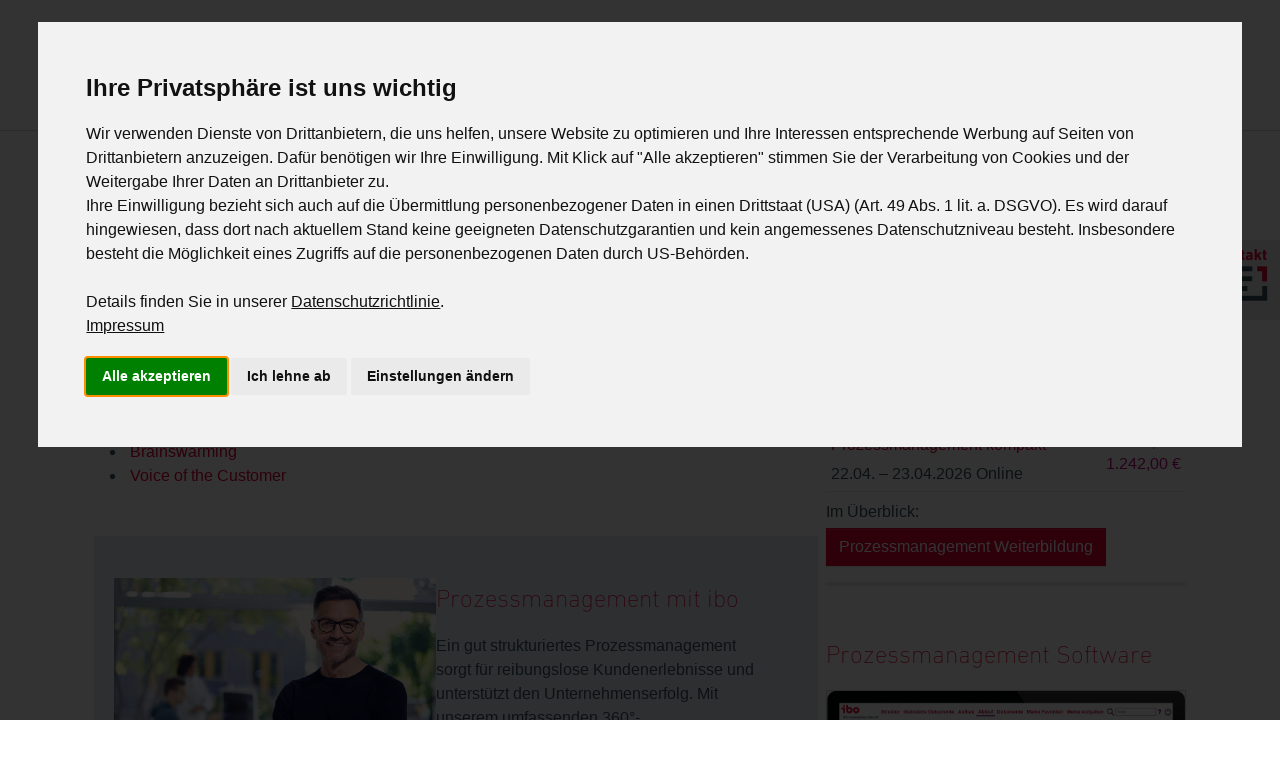

--- FILE ---
content_type: text/html; charset=utf-8
request_url: https://www.ibo.de/glossar/definition/strategische-geschaeftsfeldmatrix
body_size: 9166
content:
<!DOCTYPE html>
<html lang="de-DE">
<head>
    <meta charset="utf-8">

<!-- 
	Based on the TYPO3 Bootstrap Package by Benjamin Kott - https://www.bootstrap-package.com/

	This website is powered by TYPO3 - inspiring people to share!
	TYPO3 is a free open source Content Management Framework initially created by Kasper Skaarhoj and licensed under GNU/GPL.
	TYPO3 is copyright 1998-2026 of Kasper Skaarhoj. Extensions are copyright of their respective owners.
	Information and contribution at https://typo3.org/
-->

<link rel="icon" href="/_assets/1c6a39c287e4ec015cc3028be67971ce/Icons/favicon.png" type="image/png">
<title>Strategische Geschäftsfeldmatrix - Glossar | ibo Gruppe</title>
<meta http-equiv="x-ua-compatible" content="IE=edge">
<meta name="generator" content="TYPO3 CMS">
<meta name="description" content="Strategische Geschäftsfeldmatrix findet Anwendung im Prozessmanagement. Eine strategische Geschäftsfeldmatrix führt alle Produkt-Markt-Kombinationen...">
<meta name="viewport" content="width=device-width, initial-scale=1, minimum-scale=1">
<meta name="robots" content="index,follow">
<meta property="og:title" content="Strategische Geschäftsfeldmatrix - Glossar | ibo Gruppe">
<meta property="og:description" content="Strategische Geschäftsfeldmatrix findet Anwendung im Prozessmanagement. Eine strategische Geschäftsfeldmatrix führt alle Produkt-Markt-Kombinationen...">
<meta property="og:url" content="https://www.ibo.de/glossar/definition/strategische-geschaeftsfeldmatrix">
<meta property="og:site_name" content="ibo Gruppe">
<meta property="og:type" content="article">
<meta name="mobile-web-app-capable" content="no">
<meta name="google" content="notranslate">


<link rel="stylesheet" href="/typo3temp/assets/compressed/merged-904de19e39eab9456a95f54698c377cf-c1f73d2285cd457e71d980ea83153fee.css?1768799484" media="all">







<script nonce="48k_B-t6Iu4qD2ysIjyHLS9W9u3WXvoolDqnIjh_KVRpLKd98wwkCg" type="text/plain" data-cookie-consent="tracking">
  window.dataLayer = window.dataLayer || [];
  function gtag(){dataLayer.push(arguments);}
  gtag('consent', 'default', {
    'ad_storage': 'denied',
    'ad_user_data': 'denied',
    'ad_personalization': 'denied',
    'analytics_storage': 'denied',
    'wait_for_update': 500
  });
</script>

<script nonce="48k_B-t6Iu4qD2ysIjyHLS9W9u3WXvoolDqnIjh_KVRpLKd98wwkCg" type="text/plain" data-cookie-consent="tracking">
(function(w,d,s,l,i){w[l]=w[l]||[];w[l].push({'gtm.start':
new Date().getTime(),event:'gtm.js'});var f=d.getElementsByTagName(s)[0],
j=d.createElement(s),dl=l!='dataLayer'?'&l='+l:'';j.async=true;j.src=
'https://www.googletagmanager.com/gtm.js?id='+i+dl;var n=d.querySelector('[nonce]');
n&&j.setAttribute('nonce',n.nonce||n.getAttribute('nonce'));f.parentNode.insertBefore(j,f);
})(window,document,'script','dataLayer','GTM-PZWQWC5');
</script>

<script nonce="48k_B-t6Iu4qD2ysIjyHLS9W9u3WXvoolDqnIjh_KVRpLKd98wwkCg" type="text/plain" data-cookie-consent="tracking">
  gtag('consent', 'update', {
    'ad_storage': 'granted',
    'ad_user_data': 'granted',
    'ad_personalization': 'granted',
    'analytics_storage': 'granted'
  });
</script>
  
<link rel="canonical" href="https://www.ibo.de/glossar/definition/strategische-geschaeftsfeldmatrix">

</head>
<body id="p155" class="page-155 pagelevel-2 language-0 backendlayout-default layout-default">

<div id="top"></div><div class="body-bg body-bg-top"><a class="visually-hidden-focusable page-skip-link" href="#mainnavigation"><span>Skip to main navigation</span></a><a class="visually-hidden-focusable page-skip-link" href="#page-content"><span>Zum Hauptinhalt springen</span></a><a class="visually-hidden-focusable page-skip-link" href="#page-footer"><span>Skip to page footer</span></a><header id="page-header" class="bp-page-header navbar navbar-mainnavigation navbar-default navbar-has-image navbar-top navbar-fixed-top"><div class="container container-mainnavigation"><a class="navbar-brand navbar-brand-image" title="ibo Startseite" href="/"><img class="navbar-brand-logo-normal" src="/_assets/1c6a39c287e4ec015cc3028be67971ce/Icons/logo.svg" alt="ibo Logo" height="65" width="173"><img class="navbar-brand-logo-inverted" src="/_assets/1c6a39c287e4ec015cc3028be67971ce/Icons/logo-inverted.svg" loading="lazy" alt="ibo Logo" height="65" width="173"></a><button class="navbar-toggler collapsed" type="button" data-bs-toggle="collapse" data-bs-target="#mainnavigation" aria-controls="mainnavigation" aria-expanded="false" aria-label="Navigation umschalten"><span class="navbar-toggler-icon"></span></button><nav aria-label="Main navigation" id="mainnavigation" class="collapse navbar-collapse"><ul class="navbar-nav"><li class="nav-item dropdown mega-dropdown"><a
                            id="nav-item-404"
                            href="/software"
                            class="nav-link nav-link-main"
                            
                            
                            aria-current="false"
                            ><span class="nav-link-text">
                                Software
                                
                            </span></a><button
                                type="button"
                                id="nav-toggle-404"
                                class="nav-link nav-link-toggle"
                                data-bs-toggle="dropdown"
                                data-bs-display="static"
                                aria-haspopup="true"
                                aria-expanded="false"
                                ><span class="nav-link-indicator" aria-hidden="true"></span><span class="nav-link-text visually-hidden">Submenu for "Software"</span></button><div class="dropdown-menu mega-dropdown-menu" data-bs-popper><div class="mega-dropdown-container"><ul class="mega-dropdown-subnavigation" aria-labelledby="nav-item-404"><li class="mega-dropdown-subnavigation-item childs"><a href="/software" class="dropdown-item" title="Software"><span class="dropdown-text">Software</span></a><ul><li><a href="/software/organisationsmanagement-ibo-aufbau-manager" class="dropdown-item"><span class="dropdown-text">Organisationsmanagement | ibo Aufbau-Manager</span></a></li><li><a href="/software/prozessmanagement-ibo-prometheus" class="dropdown-item"><span class="dropdown-text">Prozessmanagement-Software | ibo Prometheus</span></a></li><li><a href="/software/projektmanagement-ibo-net-project" class="dropdown-item"><span class="dropdown-text">Projektmanagement | ibo netProject</span></a></li><li><a href="/software/revisionsmanagement-ibo-qsr" class="dropdown-item"><span class="dropdown-text">Revisionsmanagement | ibo QSR</span></a></li><li><a href="/software/massnahmentracking-ibo-audit-follow-up" class="dropdown-item"><span class="dropdown-text">Maßnahmentracking | ibo Audit Follow-up</span></a></li><li><a href="/software/personalbemessung-ibo-alea" class="dropdown-item"><span class="dropdown-text">Personalbemessung | ibo Alea</span></a></li><li><a href="/software/organisationshandbuch-ibo-iris-s-ohb" class="dropdown-item"><span class="dropdown-text">Organisationshandbuch | ibo Iris | S-OHB</span></a></li></ul></li><li class="mega-dropdown-subnavigation-item childs"><a href="/support" class="dropdown-item" title="Support"><span class="dropdown-text">Support</span></a><ul><li><a href="/support/software-hotline" class="dropdown-item"><span class="dropdown-text">Software-Hotline</span></a></li><li><a href="/support/rechenzentrum" class="dropdown-item"><span class="dropdown-text">Rechenzentrum</span></a></li><li><a href="/support/software-schulungen" class="dropdown-item"><span class="dropdown-text">Software-Schulungen</span></a></li><li><a href="/support/software-info-webinare" class="dropdown-item"><span class="dropdown-text">Software Info-Webinare</span></a></li><li><a href="/support/software-tippstricks" class="dropdown-item"><span class="dropdown-text">Software Tipps &amp; Tricks</span></a></li></ul></li><li class="mega-dropdown-subnavigation-item childs"><a href="/unternehmen/ibo-x/veranstaltungen" class="dropdown-item" title="Veranstaltungen"><span class="dropdown-text">Veranstaltungen</span></a><div class="dropdown-item"><a href="/unternehmen/ibo-x/veranstaltungen"><img src="/fileadmin/user_upload/popup_veranstaltungen.png" loading="lazy" width="200" height="200" alt="Veranstaltungen" title="Veranstaltungen"></a></div></li></ul></div></div></li><li class="nav-item dropdown mega-dropdown"><a
                            id="nav-item-403"
                            href="/akademie"
                            class="nav-link nav-link-main"
                            
                            
                            aria-current="false"
                            ><span class="nav-link-text">
                                Akademie
                                
                            </span></a><button
                                type="button"
                                id="nav-toggle-403"
                                class="nav-link nav-link-toggle"
                                data-bs-toggle="dropdown"
                                data-bs-display="static"
                                aria-haspopup="true"
                                aria-expanded="false"
                                ><span class="nav-link-indicator" aria-hidden="true"></span><span class="nav-link-text visually-hidden">Submenu for "Akademie"</span></button><div class="dropdown-menu mega-dropdown-menu" data-bs-popper><div class="mega-dropdown-container"><ul class="mega-dropdown-subnavigation" aria-labelledby="nav-item-403"><li class="mega-dropdown-subnavigation-item childs"><a href="/akademie" class="dropdown-item" title="Akademie"><span class="dropdown-text">Akademie</span></a><ul><li><a href="/akademie/lebenslanges-lernen" class="dropdown-item"><span class="dropdown-text">Lebenslanges Lernen</span></a></li><li><a href="/akademie/persoenliche-entwicklung" class="dropdown-item"><span class="dropdown-text">Persönliche Entwicklung</span></a></li><li><a href="/akademie/fuer-unternehmen" class="dropdown-item"><span class="dropdown-text">Für Unternehmen</span></a></li><li><a href="/akademie/lernformate" class="dropdown-item"><span class="dropdown-text">Lernformate</span></a></li><li><a href="/weiterbildung/seminarservice" class="dropdown-item"><span class="dropdown-text">Seminarservice</span></a></li><li><a href="/weiterbildung/seminare" class="dropdown-item"><span class="dropdown-text">Seminare finden</span></a></li></ul></li><li class="mega-dropdown-subnavigation-item childs"><a href="/weiterbildung" class="dropdown-item" title="Weiterbildung"><span class="dropdown-text">Weiterbildung</span></a><ul><li><a href="/weiterbildung/new-leadership" class="dropdown-item"><span class="dropdown-text">New Leadership</span></a></li><li><a href="/weiterbildung/organisationsentwicklung" class="dropdown-item"><span class="dropdown-text">Organisationsentwicklung</span></a></li><li><a href="/weiterbildung/prozessmanagement" class="dropdown-item"><span class="dropdown-text">Prozessmanagement</span></a></li><li><a href="/weiterbildung/projektmanagement" class="dropdown-item"><span class="dropdown-text">Projektmanagement</span></a></li><li><a href="/weiterbildung/business-analyse" class="dropdown-item"><span class="dropdown-text">Business-Analyse</span></a></li><li><a href="/weiterbildung/kuenstliche-intelligenz-und-digitalisierung" class="dropdown-item"><span class="dropdown-text">Künstliche Intelligenz und Digitalisierung</span></a></li><li><a href="/weiterbildung/safe-zertifizierungen" class="dropdown-item"><span class="dropdown-text">SAFe®-Zertifizierungen</span></a></li></ul></li><li class="mega-dropdown-subnavigation-item childs"><a href="/akademie/impulse" class="dropdown-item" title="Impulse"><span class="dropdown-text">Impulse</span></a><ul><li><a href="/agile-rocks" class="dropdown-item"><span class="dropdown-text">Agile rocks!</span></a></li><li><a href="/akademie/impulse/lernvideos" class="dropdown-item"><span class="dropdown-text">Lernvideos</span></a></li><li><a href="/akademie/impulse/infowebinare" class="dropdown-item"><span class="dropdown-text">Infowebinare</span></a></li></ul></li></ul></div></div></li><li class="nav-item dropdown mega-dropdown"><a
                            id="nav-item-405"
                            href="/beratung"
                            class="nav-link nav-link-main"
                            
                            
                            aria-current="false"
                            ><span class="nav-link-text">
                                Beratung
                                
                            </span></a><button
                                type="button"
                                id="nav-toggle-405"
                                class="nav-link nav-link-toggle"
                                data-bs-toggle="dropdown"
                                data-bs-display="static"
                                aria-haspopup="true"
                                aria-expanded="false"
                                ><span class="nav-link-indicator" aria-hidden="true"></span><span class="nav-link-text visually-hidden">Submenu for "Beratung"</span></button><div class="dropdown-menu mega-dropdown-menu" data-bs-popper><div class="mega-dropdown-container"><ul class="mega-dropdown-subnavigation" aria-labelledby="nav-item-405"><li class="mega-dropdown-subnavigation-item childs"><a href="/beratung" class="dropdown-item" title="Beratung"><span class="dropdown-text">Beratung</span></a><ul><li><a href="/beratung/impulse" class="dropdown-item"><span class="dropdown-text">Impulse</span></a></li><li><a href="/beratung/organisationsentwicklung" class="dropdown-item"><span class="dropdown-text">Organisationsentwicklung Beratung</span></a></li><li><a href="/beratung/organisationsuntersuchung" class="dropdown-item"><span class="dropdown-text">Organisationsuntersuchung</span></a></li><li><a href="/beratung/prozessmanagement" class="dropdown-item"><span class="dropdown-text">Prozessmanagement Beratung</span></a></li><li><a href="/beratung/projektmanagement" class="dropdown-item"><span class="dropdown-text">Projektmanagement Beratung</span></a></li><li><a href="/beratung/business-analyse" class="dropdown-item"><span class="dropdown-text">Business-Analyse Beratung</span></a></li><li><a href="/beratung/personalbemessung" class="dropdown-item"><span class="dropdown-text">Beratung für Ihre Personalbemessung</span></a></li></ul></li><li class="mega-dropdown-subnavigation-item"></li><li class="mega-dropdown-subnavigation-item childs"><a href="/newsletter" class="dropdown-item" title="ibo-Newsletter"><span class="dropdown-text">ibo-Newsletter</span></a><div class="dropdown-item"><a href="/newsletter"><img src="/fileadmin/user_upload/webseite_menuebanner_newsletter.png" loading="lazy" width="200" height="200" alt="Newsletter" title="ibo-Newsletter"></a></div></li></ul></div></div></li><li class="nav-item dropdown mega-dropdown"><a
                            id="nav-item-230"
                            href="/themen"
                            class="nav-link nav-link-main"
                            
                            
                            aria-current="false"
                            ><span class="nav-link-text">
                                Themen
                                
                            </span></a><button
                                type="button"
                                id="nav-toggle-230"
                                class="nav-link nav-link-toggle"
                                data-bs-toggle="dropdown"
                                data-bs-display="static"
                                aria-haspopup="true"
                                aria-expanded="false"
                                ><span class="nav-link-indicator" aria-hidden="true"></span><span class="nav-link-text visually-hidden">Submenu for "Themen"</span></button><div class="dropdown-menu mega-dropdown-menu" data-bs-popper><div class="mega-dropdown-container"><ul class="mega-dropdown-subnavigation" aria-labelledby="nav-item-230"><li class="mega-dropdown-subnavigation-item childs"><a href="/themen" class="dropdown-item" title="Themen"><span class="dropdown-text">Themen</span></a><ul><li><a href="/themen/organisationsentwicklung" class="dropdown-item"><span class="dropdown-text">Organisationsentwicklung</span></a></li><li><a href="/themen/prozessmanagement" class="dropdown-item"><span class="dropdown-text">Prozessmanagement</span></a></li><li><a href="/themen/projektmanagement" class="dropdown-item"><span class="dropdown-text">Projektmanagement</span></a></li><li><a href="/themen/business-analyse" class="dropdown-item"><span class="dropdown-text">Business-Analyse</span></a></li><li><a href="/themen/revisionsmanagement" class="dropdown-item"><span class="dropdown-text">Revisionsmanagement</span></a></li><li><a href="/themen/personalbemessung" class="dropdown-item"><span class="dropdown-text">Personalbemessung</span></a></li></ul></li><li class="mega-dropdown-subnavigation-item childs"><a href="/themen/im-fokus" class="dropdown-item" title="Im Fokus"><span class="dropdown-text">Im Fokus</span></a><ul><li><a href="/themen/kuenstliche-intelligenz-im-unternehmen" class="dropdown-item"><span class="dropdown-text">KI im Unternehmen</span></a></li><li><a href="/themen/new-leadership" class="dropdown-item"><span class="dropdown-text">New Leadership</span></a></li><li><a href="/themen/zukunftstrends" class="dropdown-item"><span class="dropdown-text">Zukunftstrends in der Organisation</span></a></li></ul></li><li class="mega-dropdown-subnavigation-item childs"><a href="/newsletter" class="dropdown-item" title="ibo-Newsletter"><span class="dropdown-text">ibo-Newsletter</span></a><div class="dropdown-item"><a href="/newsletter"><img src="/fileadmin/user_upload/webseite_menuebanner_newsletter.png" loading="lazy" width="200" height="200" alt="Newsletter" title="ibo-Newsletter"></a></div></li></ul></div></div></li><li class="nav-item dropdown mega-dropdown"><a
                            id="nav-item-119"
                            href="/unternehmen/wir-ueber-uns"
                            class="nav-link nav-link-main"
                            
                            
                            aria-current="false"
                            ><span class="nav-link-text">
                                Unternehmen
                                
                            </span></a><button
                                type="button"
                                id="nav-toggle-119"
                                class="nav-link nav-link-toggle"
                                data-bs-toggle="dropdown"
                                data-bs-display="static"
                                aria-haspopup="true"
                                aria-expanded="false"
                                ><span class="nav-link-indicator" aria-hidden="true"></span><span class="nav-link-text visually-hidden">Submenu for "Unternehmen"</span></button><div class="dropdown-menu mega-dropdown-menu" data-bs-popper><div class="mega-dropdown-container"><ul class="mega-dropdown-subnavigation" aria-labelledby="nav-item-119"><li class="mega-dropdown-subnavigation-item childs"><a href="/unternehmen/wir-ueber-uns" class="dropdown-item" title="Wir über uns"><span class="dropdown-text">Wir über uns</span></a><ul><li><a href="/unternehmen/wir-ueber-uns/ibo-team" class="dropdown-item"><span class="dropdown-text">ibo-Team</span></a></li><li><a href="/unternehmen/wir-ueber-uns/netzwerk" class="dropdown-item"><span class="dropdown-text">Netzwerk</span></a></li><li><a href="/unternehmen/wir-ueber-uns/kundenreferenzen" class="dropdown-item"><span class="dropdown-text">Kundenreferenzen</span></a></li></ul></li><li class="mega-dropdown-subnavigation-item childs"><a href="/unternehmen/karriere" class="dropdown-item" title="Karriere"><span class="dropdown-text">Karriere</span></a><ul><li><a href="/unternehmen/karriere/wie-wir-arbeiten" class="dropdown-item"><span class="dropdown-text">Wie wir arbeiten</span></a></li><li><a href="/unternehmen/karriere/stellenangebote" class="dropdown-item"><span class="dropdown-text">Stellenangebote</span></a></li><li><a href="/unternehmen/karriere/ausbildung" class="dropdown-item"><span class="dropdown-text">Ausbildung</span></a></li></ul></li><li class="mega-dropdown-subnavigation-item childs"><a href="/unternehmen/ibo-x" class="dropdown-item" title="ibo X"><span class="dropdown-text">ibo X</span></a><ul><li><a href="/aktion" class="dropdown-item"><span class="dropdown-text">Aktion</span></a></li><li><a href="/unternehmen/ibo-x/veranstaltungen" class="dropdown-item"><span class="dropdown-text">Veranstaltungen</span></a></li><li><a href="/unternehmen/ibo-x/podcast" class="dropdown-item"><span class="dropdown-text">Podcast</span></a></li><li><a href="/unternehmen/ibo-x/fachbuecher" class="dropdown-item"><span class="dropdown-text">Fachbücher</span></a></li><li><a href="/newsletter" class="dropdown-item"><span class="dropdown-text">Newsletteranmeldung</span></a></li></ul></li></ul></div></div></li></ul><ul class="navbar-nav navbar-icons"><li class="nav-item dropdown mega-dropdown"><a href="https://www.ibo.de/mein-ibo" class="nav-link nav-link-main" id="nav-item-mein-ibo" title="mein ibo"><img src="/_assets/1c6a39c287e4ec015cc3028be67971ce/Images/meinibo.png" loading="lazy" alt="mein ibo" height="40"></a><button
                type="button"
                id="nav-toggle-mein-ibo"
                class="nav-link nav-link-toggle"
                data-bs-toggle="dropdown"
                data-bs-display="static"
                aria-haspopup="true"
                aria-expanded="false"
                >
                <span class="nav-link-indicator" aria-hidden="true"></span>
                <span class="nav-link-text visually-hidden">Submenu for mein ibo</span>
            </button>    <div class="dropdown-menu mega-dropdown-menu " data-bs-popper>
        <div class="mega-dropdown-container">
            <ul class="mega-dropdown-subnavigation">
                <li class="mega-dropdown-subnavigation-item childs">
                    <a href="https://www.ibo.de/mein-ibo" class="dropdown-item"><span class="dropdown-text">Login mein ibo</span></a>
                    
                </li>
            </ul>
        </div>
    </div></li><li class="nav-item"><a href="https://www.ibo.de/suche" class="nav-link nav-link-main" title="Suche"><img src="/_assets/1c6a39c287e4ec015cc3028be67971ce/Images/suche.png" loading="lazy" alt="Suche" height="40"></a></li><li class="nav-item"><a href="https://www.ibo.de/merkliste" class="nav-link nav-link-main" title="Merkliste"><img src="/_assets/1c6a39c287e4ec015cc3028be67971ce/Images/ibo-Icon_Herz.png" loading="lazy" alt="Merkliste" height="40"><span id="iboMerkliste" class="badge bg-warning rounded-pill itemCount d-none">0</span></a></li><li class="nav-item"><a href="https://www.ibo.de/warenkorb" class="nav-link nav-link-main" title="Warenkorb"><img src="/_assets/1c6a39c287e4ec015cc3028be67971ce/Images/warenkorb.png" loading="lazy" alt="Warenkorb" height="40"><span id="iboWarenkorbAmount" class="badge bg-warning rounded-pill itemCount d-none"></span></a></li></ul></nav></div></header><main id="page-content" class="bp-page-content main-section"><!--TYPO3SEARCH_begin--><div class="section section-default"><div id="c2416" class=" frame frame-default frame-type-iboglossar_glossar frame-layout-default frame-size-default frame-height-default frame-background-none frame-space-before-none frame-space-after-none frame-no-backgroundimage"><div class="frame-group-container"><div class="frame-group-inner"><div class="frame-container frame-container-default"><div class="frame-inner"><div class='glossar'><div class='tiles_4'><div class='tilerow'><div class='tile1'><h1 class='text-ibo-rot'>Strategische Geschäftsfeldmatrix</h1><p>Eine strategische Geschäftsfeldmatrix führt alle Produkt-Markt-Kombinationen (Angebote) eines Unternehmens auf, die in Bezug auf Märkte, Technologien, Kundengruppen oder Regionen sinnvoll von einander abgegrenzt werden können und separate Markt- und&nbsp;<a href='/glossar/definition/wettbewerbsstrategien' class='link'>Wettbewerbsstrategien</a> erfordern.</p><h4>Weiterführende Begriffe:</h4><ul><li>&nbsp;<a href='/glossar/definition/wettbewerbsstrategien' class='link'>Wettbewerbsstrategien</a></li><li>&nbsp;<a href='/glossar/definition/technik' class='link'>Technik</a></li><li>&nbsp;<a href='/glossar/definition/bpm-framework' class='link'>BPM-Framework</a></li><li>&nbsp;<a href='/glossar/definition/brainswarming' class='link'>Brainswarming</a></li><li>&nbsp;<a href='/glossar/definition/voice-of-the-customer' class='link'>Voice of the Customer</a></li></ul><div id="c7699" class=" frame frame-default frame-type-textpic frame-layout-default frame-size-default frame-height-default frame-background-ibo-hellgrau frame-space-before-extra-large frame-space-after-none frame-no-backgroundimage"><div class="frame-group-container"><div class="frame-group-inner"><div class="frame-container frame-container-default"><div class="frame-inner"><div class="textpic textpic-left"><div class="textpic-item textpic-gallery"><div class="gallery-row"><div class="gallery-item gallery-item-size-1"><figure class="image"><a href="/themen/prozessmanagement" title="ibo-Prozessmanagement"><picture><source data-variant="default" data-maxwidth="930" media="(min-width: 1400px)" srcset="/fileadmin/_processed_/a/9/csm_ibo_dach_prozess_0084_e4de82a36d.jpg 1x" width="930" height="698"><source data-variant="xlarge" data-maxwidth="930" media="(min-width: 1200px)" srcset="/fileadmin/_processed_/a/9/csm_ibo_dach_prozess_0084_a06af528b0.jpg 1x" width="930" height="523"><source data-variant="large" data-maxwidth="930" media="(min-width: 992px)" srcset="/fileadmin/_processed_/a/9/csm_ibo_dach_prozess_0084_e4de82a36d.jpg 1x" width="930" height="698"><source data-variant="medium" data-maxwidth="440" media="(min-width: 768px)" srcset="/fileadmin/_processed_/a/9/csm_ibo_dach_prozess_0084_e65911262c.jpg 1x" width="440" height="330"><source data-variant="small" data-maxwidth="920" media="(min-width: 576px)" srcset="/fileadmin/_processed_/a/9/csm_ibo_dach_prozess_0084_a6cd3b9a05.jpg 1x" width="920" height="690"><source data-variant="extrasmall" data-maxwidth="920"  srcset="/fileadmin/_processed_/a/9/csm_ibo_dach_prozess_0084_a6cd3b9a05.jpg 1x" width="920" height="690"><img loading="lazy" src="/fileadmin/_processed_/a/9/csm_ibo_dach_prozess_0084_f85f0a6ded.jpg" width="930" height="698" title="ibo-Prozessmanagement" alt="Mann hat Prozessmanagement im Griff mit ibo-Seminare und Software"></picture></a></figure></div></div></div><div class="textpic-item textpic-text"><div class="frame-header"><h4 class="element-header  text-left"><a href="/themen/prozessmanagement"><span>Prozessmanagement mit ibo</span></a></h4></div><p>Ein gut strukturiertes Prozessmanagement sorgt für reibungslose Kundenerlebnisse und unterstützt den Unternehmenserfolg. Mit unserem umfassenden 360°-Organisationsportfolio können Sie Abläufe gezielt verbessern. Unser Fokus liegt dabei auf kundenorientierten und effizienten Prozessen.</p><p><a href="/themen/prozessmanagement" class="btn btn-ibo-rot">Mehr erfahren</a></p></div></div></div></div></div></div></div><a id="c1811"></a><div class="frame-space-before frame-space-before-extra-large"></div><h4 class="unterstrichen text-ibo-rot">Sie wollen zum Thema Strategische Geschäftsfeldmatrix immer auf dem neusten Stand bleiben mit Tipps und Tools aus der Praxis?</h4><p>Verpassen Sie keine Neuigkeiten zu den Themen unseres 360°-Portfolios und bleiben Sie bei unseren Veranstaltungen und Seminaren up-to-date. <strong><a href="/newsletter">Jetzt zum ibo-Newsletter anmelden</a></strong></p></div><div class='tile2'><div><h4 class="unterstrichen text-ibo-rot">Seminare zu dieser Definition</h4><div class='seminarliste'><a href='/seminar/kvp-kontinuierliche-prozessverbesserung-und-stabilisierung/kpm'><div class='seminarzeile clear row_bg1'><div class='artikel glossar'><div class='titel'>KVP - Kontinuierliche Prozessverbesserung und Stabilisierung</div><div class='info'>25.03. – 26.03.2026 Kassel</div></div><div class='preis'><div><div class="oldPrice">1.380,00 €</div><div class="earlyBirdPrice">1.242,00 €</div></div></div></div></a><a href='/seminar/prozessmanager-mit-ibo-zertifikat/por3'><div class='seminarzeile clear row_bg2'><div class='artikel glossar'><div class='titel'>Prozessmanager mit ibo-Zertifikat</div><div class='info'>27.04. – 07.08.2026 Frankfurt am Main</div></div><div class='preis'><div><div class="oldPrice">5.230,00 €</div><div class="earlyBirdPrice">4.707,00 €</div></div></div></div></a><a href='/seminar/prozessmanagement-kompakt/promes'><div class='seminarzeile clear row_bg1'><div class='artikel glossar'><div class='titel'>Prozessmanagement kompakt</div><div class='info'>22.04. – 23.04.2026 Online</div></div><div class='preis'><div><div class="oldPrice">1.380,00 €</div><div class="earlyBirdPrice">1.242,00 €</div></div></div></div></a></div><div class="mt-2 unterstrichen"><div class="mb-1">
                        Im Überblick:
                    </div><div class="mb-3"><a href='/weiterbildung/prozessmanagement' class='btn btn-ibo-rot'>Prozessmanagement Weiterbildung</a></div></div></div><div><a id="c7700"></a><div class="frame-space-before frame-space-before-extra-large"></div><div class="frame-header"><h4 class="element-header  "><a href="/software/prozessmanagement-ibo-prometheus"><span>Prozessmanagement Software</span></a></h4></div><div class="card-group-element card-group-element-align-left card-group-element-columns-1"><div class="card-group-element-item"><div class="card"><div class="card-img-top"><picture><source data-variant="default" data-maxwidth="1898" media="(min-width: 1400px)" srcset="/fileadmin/_processed_/2/1/csm_sohb_detailprozess_fa0fb830de.png 1x" width="987" height="801"><source data-variant="xlarge" data-maxwidth="1898" media="(min-width: 1200px)" srcset="/fileadmin/user_upload/sohb_detailprozess.png 1x" width="987" height="803"><source data-variant="large" data-maxwidth="1898" media="(min-width: 992px)" srcset="/fileadmin/_processed_/2/1/csm_sohb_detailprozess_ad12d02335.png 1x" width="987" height="802"><source data-variant="medium" data-maxwidth="918" media="(min-width: 768px)" srcset="/fileadmin/_processed_/2/1/csm_sohb_detailprozess_491567791b.png 1x" width="918" height="746"><source data-variant="small" data-maxwidth="918" media="(min-width: 576px)" srcset="/fileadmin/_processed_/2/1/csm_sohb_detailprozess_491567791b.png 1x" width="918" height="746"><source data-variant="extrasmall" data-maxwidth="918"  srcset="/fileadmin/_processed_/2/1/csm_sohb_detailprozess_491567791b.png 1x" width="918" height="746"><img loading="lazy" src="/fileadmin/_processed_/2/1/csm_sohb_detailprozess_d91b374850.png" width="1898" height="1540" title="Darstellung Detailprozess im OHB" alt="Darstellung Detailprozess im OHB"></picture></div><div class="card-body"><h4 class="card-title">
                                ibo Prometheus
                            </h4><p>Mit ibo Prometheus modellieren, analysieren und optimieren Sie Ihre Geschäftsprozesse intuitiv und effizient – Prozesslandkarten, Prozess- und BPMN-Diagramme mit wenigen Klicks.</p></div><div class="card-footer"><a href="/software/prozessmanagement-ibo-prometheus" title="Zur Prozess-Software" class="btn btn-ibo-rot"><span class="btn-text">
                                        
                                Zur Prozess-Software
                            
                                    </span></a></div></div></div></div></div><div><a id="c7706"></a><div class="frame-space-before frame-space-before-extra-large"></div><div class="frame-header"><h4 class="element-header  "><a href="https://shop-goetz-schmidt-verlag.de/BD9" target="_blank" rel="noreferrer"><span>Fachbuch</span></a></h4></div><div class="card-group-element card-group-element-align-left card-group-element-columns-1"><div class="card-group-element-item"><div class="card"><div class="card-img-top"><picture><source data-variant="default" data-maxwidth="1898" media="(min-width: 1400px)" srcset="/fileadmin/user_upload/karte-band9.png 1x" width="633" height="339"><source data-variant="xlarge" data-maxwidth="1898" media="(min-width: 1200px)" srcset="/fileadmin/user_upload/karte-band9.png 1x" width="633" height="339"><source data-variant="large" data-maxwidth="1898" media="(min-width: 992px)" srcset="/fileadmin/user_upload/karte-band9.png 1x" width="633" height="339"><source data-variant="medium" data-maxwidth="918" media="(min-width: 768px)" srcset="/fileadmin/user_upload/karte-band9.png 1x" width="633" height="339"><source data-variant="small" data-maxwidth="918" media="(min-width: 576px)" srcset="/fileadmin/user_upload/karte-band9.png 1x" width="633" height="339"><source data-variant="extrasmall" data-maxwidth="918"  srcset="/fileadmin/user_upload/karte-band9.png 1x" width="633" height="339"><img loading="lazy" src="/fileadmin/_processed_/3/7/csm_karte-band9_5a047674d0.png" width="1898" height="1016" title="Praxishandbuch Prozessmanagement" alt="Cover des Buches Praxishandbuch Prozessmanagement"></picture></div><div class="card-body"><h4 class="card-title">
                                Praxishandbuch Prozessmanagement
                            </h4><h5 class="card-subtitle">
                                    Das Standardwerk auf Basis des BPM Framework ibo-Prozessfenster®
                                </h5><p><strong>Prof. Dr. Guido Fischermanns</strong></p><p>11. grundlegend überarb. Auflage 2013<br> Über 50.000 verkaufte Exemplare! Inklusive BPMN 2.0 und Glossar.</p></div><div class="card-footer"><a href="https://shop-goetz-schmidt-verlag.de/epages/cb53b72c-4990-44f0-bfe1-7ab6e44a931f.sf/de_DE/?ObjectPath=/Shops/cb53b72c-4990-44f0-bfe1-7ab6e44a931f/Products/BD9" target="_blank" rel="noreferrer" title="Zum Fachverlag" class="btn btn-ibo-rot"><span class="btn-text">
                                        
                                Zum Fachverlag
                            
                                    </span></a></div></div></div></div></div></div></div></div></div></div></div></div></div></div><div id="c5245" class=" frame frame-default frame-type-iboglossar_glossar frame-layout-default frame-size-default frame-height-default frame-background-ibo-hellgrau frame-space-before-none frame-space-after-none frame-no-backgroundimage"><div class="frame-group-container"><div class="frame-group-inner"><div class="frame-container frame-container-default"><div class="frame-inner"><div class='glossarfinder'><h2 class='text-ibo-rot'>ibo Glossar</h2><div class='glossar_row'><a href='/glossar/definitionen/A' class='btn btn-ibo-grau'>A</a><a href='/glossar/definitionen/B' class='btn btn-ibo-grau'>B</a><a href='/glossar/definitionen/C' class='btn btn-ibo-grau'>C</a><a href='/glossar/definitionen/D' class='btn btn-ibo-grau'>D</a><a href='/glossar/definitionen/E' class='btn btn-ibo-grau'>E</a><a href='/glossar/definitionen/F' class='btn btn-ibo-grau'>F</a><a href='/glossar/definitionen/G' class='btn btn-ibo-grau'>G</a><a href='/glossar/definitionen/H' class='btn btn-ibo-grau'>H</a><a href='/glossar/definitionen/I' class='btn btn-ibo-grau'>I</a><a href='/glossar/definitionen/J' class='btn btn-ibo-grau'>J</a><a href='/glossar/definitionen/K' class='btn btn-ibo-grau'>K</a><a href='/glossar/definitionen/L' class='btn btn-ibo-grau'>L</a><a href='/glossar/definitionen/M' class='btn btn-ibo-grau'>M</a><a href='/glossar/definitionen/N' class='btn btn-ibo-grau'>N</a><a href='/glossar/definitionen/O' class='btn btn-ibo-grau'>O</a><a href='/glossar/definitionen/P' class='btn btn-ibo-grau'>P</a><a href='/glossar/definitionen/Q' class='btn btn-ibo-grau'>Q</a><a href='/glossar/definitionen/R' class='btn btn-ibo-grau'>R</a><a href='/glossar/definitionen/S' class='btn btn-ibo-grau'>S</a><a href='/glossar/definitionen/T' class='btn btn-ibo-grau'>T</a><a href='/glossar/definitionen/U' class='btn btn-ibo-grau'>U</a><a href='/glossar/definitionen/V' class='btn btn-ibo-grau'>V</a><a href='/glossar/definitionen/W' class='btn btn-ibo-grau'>W</a><a href='/glossar/definitionen/X' class='btn btn-ibo-grau'>X</a><a href='/glossar/definitionen/Y' class='btn btn-ibo-grau'>Y</a><a href='/glossar/definitionen/Z' class='btn btn-ibo-grau'>Z</a><a href='/glossar/definitionen/0' class='btn btn-ibo-grau'>#</a></div><div class='glossar_row'><form action="/glossar/suche" method="post"><div><input type="hidden" name="tx_iboglossar_glossar[__referrer][@extension]" value="IboGlossar" ><input type="hidden" name="tx_iboglossar_glossar[__referrer][@controller]" value="GlossarAusgabe" ><input type="hidden" name="tx_iboglossar_glossar[__referrer][@action]" value="showGlossarFinder" ><input type="hidden" name="tx_iboglossar_glossar[__referrer][arguments]" value="YTozOntzOjY6ImFjdGlvbiI7czoxMDoic2hvd1Jlc3VsdCI7czoxMDoiYmVncmlmZnVybCI7czozMzoic3RyYXRlZ2lzY2hlLWdlc2NoYWVmdHNmZWxkbWF0cml4IjtzOjEwOiJjb250cm9sbGVyIjtzOjE0OiJHbG9zc2FyQXVzZ2FiZSI7fQ==be52b49a5a6851e09c5bcba7f36f0be931aedd9a" ><input type="hidden" name="tx_iboglossar_glossar[__referrer][@request]" value="{&quot;@extension&quot;:&quot;IboGlossar&quot;,&quot;@controller&quot;:&quot;GlossarAusgabe&quot;,&quot;@action&quot;:&quot;showGlossarFinder&quot;}dc6ee8c588e2870ab28f236340847ce3d0398aee" ><input type="hidden" name="tx_iboglossar_glossar[__trustedProperties]" value="{&quot;glossarsearch&quot;:1}70ad5709c84820fa3fd233640e3d369055765f87" ></div><input class="form-control" aria-label="Suche" type="text" name="tx_iboglossar_glossar[glossarsearch]" /><input style='float:right' type='submit' class='btn btn-ibo-rot' value='Finden'></form></div></div></div></div></div></div></div></div><!--TYPO3SEARCH_end--></main><footer id="page-footer" class="bp-page-footer"><section class="section footer-section footer-section-content"><div class="container"><div class="section-row"><div class="section-column footer-section-content-column footer-section-content-column-left"><div id="c11981" class=" frame frame-default frame-type-html frame-layout-default frame-size-default frame-height-default frame-background-none frame-space-before-none frame-space-after-none frame-no-backgroundimage"><div class="frame-group-container"><div class="frame-group-inner"><div class="frame-container frame-container-default"><div class="frame-inner"><div class="brand-logo"><img src="/fileadmin/img/ibo_logo_footer.png" alt="Logo Firma ibo Akademie, ibo Software" width="150" height="56" loading="lazy"></div></div></div></div></div></div><div id="c492" class=" frame frame-default frame-type-menu_subpages frame-layout-default frame-size-default frame-height-default frame-background-none frame-space-before-none frame-space-after-none frame-no-backgroundimage"><div class="frame-group-container"><div class="frame-group-inner"><div class="frame-container frame-container-default"><div class="frame-inner"><ul><li><a href="/agb" title="AGB">AGB</a></li><li><a href="/impressum" title="Impressum">Impressum</a></li><li><a href="/datenschutz" title="Datenschutz">Datenschutz</a></li><li><a href="/barrierefreiheit" title="Barrierefreiheit">Barrierefreiheit</a></li><li><a href="/kontakt" title="Kontakt">Kontakt</a></li></ul></div></div></div></div></div></div><div class="section-column footer-section-content-column footer-section-content-column-middle"></div><div class="section-column footer-section-content-column footer-section-content-column-right"><div id="c495" class=" frame frame-default frame-type-social_links frame-layout-default frame-size-default frame-height-default frame-background-none frame-space-before-none frame-space-after-none frame-no-backgroundimage"><div class="frame-group-container"><div class="frame-group-inner"><div class="frame-container frame-container-default"><div class="frame-inner"><div class="sociallinks"><ul class="sociallinks-list"><li class="sociallinks-item" title="ibo Blog"><a class="sociallinks-link" href="https://blog.ibo.de" title="ibo Blog" rel="noopener" target="_blank"><img src="/_assets/1c6a39c287e4ec015cc3028be67971ce/Images/Footer/blog.svg?1700569567" width="38" height="38" loading="lazy" alt="ibo Blog"></a></li><li class="sociallinks-item" title="Facebook"><a class="sociallinks-link" href="https://www.facebook.com/ibogruppe/" title="Facebook" rel="noopener" target="_blank"><img src="/_assets/1c6a39c287e4ec015cc3028be67971ce/Images/Footer/facebook.svg?1700569567" width="38" height="38" loading="lazy" alt="Facebook"></a></li><li class="sociallinks-item" title="YouTube"><a class="sociallinks-link" href="https://www.youtube.com/@iboGruppe" title="YouTube" rel="noopener" target="_blank"><img src="/_assets/1c6a39c287e4ec015cc3028be67971ce/Images/Footer/youtube.svg?1700569567" width="38" height="38" loading="lazy" alt="YouTube"></a></li><li class="sociallinks-item" title="Spotify"><a class="sociallinks-link" href="https://open.spotify.com/show/7C33YWvAa90tPPw0uiPPSE" title="Spotify" rel="noopener" target="_blank"><img src="/_assets/1c6a39c287e4ec015cc3028be67971ce/Images/Footer/spotify.svg?1700569567" width="38" height="38" loading="lazy" alt="Spotify"></a></li><li class="sociallinks-item" title="Instagram"><a class="sociallinks-link" href="https://www.instagram.com/ibo_gruppe/" title="Instagram" rel="noopener" target="_blank"><img src="/_assets/1c6a39c287e4ec015cc3028be67971ce/Images/Footer/instagram.svg?1700569567" width="38" height="38" loading="lazy" alt="Instagram"></a></li><li class="sociallinks-item" title="TikTok"><a class="sociallinks-link" href="https://www.tiktok.com/@iboGruppe" title="TikTok" rel="noopener" target="_blank"><img src="/_assets/1c6a39c287e4ec015cc3028be67971ce/Images/Footer/tiktok.svg?1700569567" width="38" height="38" loading="lazy" alt="TikTok"></a></li></ul></div><div class="contentcontainer" data-container-identifier="container_2columns"><div class="contentcontainer-column sociallinks"><ul class="sociallinks-list"><li class="sociallinks-item" title="Xing"><a class="sociallinks-link" href="https://www.xing.com/pages/ibosoftwaregmbh" rel="noopener" target="_blank"><img src="/_assets/1c6a39c287e4ec015cc3028be67971ce/Images/Footer/xing.svg?1700569567" width="38" height="38" loading="lazy" alt="xing"></a></li><li class="sociallinks-item" title="LinkedIn"><a class="sociallinks-link" href="https://www.linkedin.com/company/ibo-software-gmbh/" rel="noopener" target="_blank"><img src="/_assets/1c6a39c287e4ec015cc3028be67971ce/Images/Footer/linkedin.svg?1700569567" width="38" height="38" loading="lazy" alt="LinkedIn"></a></li></ul></div><div class="contentcontainer-column sociallinks"><ul class="sociallinks-list"><li class="sociallinks-item" title="Xing"><a class="sociallinks-link" href="https://www.xing.com/pages/iboakademiegmbh" rel="noopener" target="_blank"><img src="/_assets/1c6a39c287e4ec015cc3028be67971ce/Images/Footer/xing.svg?1700569567" width="38" height="38" loading="lazy" alt="xing"></a></li><li class="sociallinks-item" title="LinkedIn"><a class="sociallinks-link" href="https://www.linkedin.com/company/iboakademiegmbh/" rel="noopener" target="_blank"><img src="/_assets/1c6a39c287e4ec015cc3028be67971ce/Images/Footer/linkedin.svg?1700569567" width="38" height="38" loading="lazy" alt="LinkedIn"></a></li></ul></div></div></div></div></div></div></div><div id="c6359" class=" frame frame-default frame-type-container_2columns frame-layout-default frame-size-default frame-height-default frame-background-none frame-space-before-none frame-space-after-none frame-no-backgroundimage"><div class="frame-group-container"><div class="frame-group-inner"><div class="frame-container frame-container-default"><div class="frame-inner"><div class="contentcontainer" data-container-identifier="container_2columns"><div class="contentcontainer-column" data-container-column="left"><a id="c6360"></a><p>ibo Software GmbH<br> Im Westpark 8<br> D-35435 Wettenberg<br><a href="tel:+4964198210700">+49 641 98210-700</a><br><a href="mailto:info@ibo.de">info@ibo.de</a></p></div><div class="contentcontainer-column" data-container-column="right"><a id="c6361"></a><p>ibo Akademie GmbH<br> Im Westpark 8<br> D-35435 Wettenberg<br><a href="tel:+4964198210300">+49 641 98210-300</a><br><a href="mailto:training@ibo.de">training@ibo.de</a></p></div></div></div></div></div></div></div></div></div></div></section></footer><a class="scroll-top" title="Nach oben rollen" href="#top"><span class="scroll-top-icon"></span></a><div id="contactsidebar-large" class="alert alert-dismissible"><button type="button" class="btn-close" id="contactsidebar-close" aria-label="Close"></button>
    Bei Fragen rund um unsere Software<br><div class="tel"><a href="tel:+49 641 98210-700">+49 641 98210-700</a></div><br><br>
    Bei Fragen zu unserem Weiterbildungsangebot<br><div class="tel"><a href="tel:+49 641 98210-300">+49 641 98210-300</a></div><br><br>
    Sie erreichen uns während unserer Geschäftszeiten:<br>
    Montag bis Donnerstag: 8:30 bis 17:00 Uhr<br>
    Freitag: 8:30 bis 15:00 Uhr<br><br><a href="/kontaktformular" class="lightbox-page"><img loading="lazy" title="Schreiben Sie uns" alt="Kontakt" src="/_assets/1c6a39c287e4ec015cc3028be67971ce/Images/kontakt-mail.png" width="50" height="50" /></a>
    Oder schreiben Sie uns eine Nachricht.<br>Wir melden uns umgehend bei Ihnen.
</div><div id="contactsidebar-small"><img loading="lazy" alt="Kontakt" src="/_assets/1c6a39c287e4ec015cc3028be67971ce/Images/kontakt-button.png" width="80" height="80" /></div><div id="newslettersidebar-large"><button type="button" class="btn-close float-end" id="newslettersidebar-close" aria-label="Close"></button><a id="newslettersidebar-content" href="/newsletter"><img src="/fileadmin/user_upload/PopUp_Newsletter.png" loading="lazy" alt="Newsletter" title="Newsletter" width="400" height="400" /></a></div><div id="newslettersidebar-small"><img src="/_assets/1c6a39c287e4ec015cc3028be67971ce/Images/newsletter.png" loading="lazy" alt="Newsletter" title="Newsletter" width="80" height="80" /></div></div>
<script src="/typo3temp/assets/compressed/merged-014c054b49e6b83bed0e82912eb8ff3d-69a0154b95f71832056492c63e96e9f7.js?1768799484"></script>



<script nonce="48k_B-t6Iu4qD2ysIjyHLS9W9u3WXvoolDqnIjh_KVRpLKd98wwkCg" type="text/plain" data-cookie-consent="tracking">
(function(l,e,a,d,i,n,f,o){if(!l[i]){l.GlobalLeadinfoNamespace=l.GlobalLeadinfoNamespace||[];
l.GlobalLeadinfoNamespace.push(i);l[i]=function(){(l[i].q=l[i].q||[]).push(arguments)};l[i].t=l[i].t||n;
l[i].q=l[i].q||[];o=e.createElement(a);f=e.getElementsByTagName(a)[0];o.async=true;o.src=d;var no=e.querySelector('[nonce]');
no&&o.setAttribute('nonce',no.nonce||no.getAttribute('nonce'));f.parentNode.insertBefore(o,f);}
}(window,document,"script","https://cdn.leadinfo.net/ping.js","leadinfo","LI-6245A2E37BB6E"));
</script>


</body>
</html>

--- FILE ---
content_type: image/svg+xml
request_url: https://www.ibo.de/_assets/1c6a39c287e4ec015cc3028be67971ce/Images/Footer/xing.svg?1700569567
body_size: 506
content:
<?xml version="1.0" encoding="utf-8"?>
<!-- Generator: Adobe Illustrator 23.0.6, SVG Export Plug-In . SVG Version: 6.00 Build 0)  -->
<svg version="1.1" id="Ebene_1" xmlns="http://www.w3.org/2000/svg" xmlns:xlink="http://www.w3.org/1999/xlink" x="0px" y="0px"
	 viewBox="0 0 141.7 141.7" style="enable-background:new 0 0 141.7 141.7;" xml:space="preserve">
<style type="text/css">
	.st0{fill:#FFFFFF;}
	.st1{fill:#365462;}
</style>
<circle class="st0" cx="70.9" cy="70.9" r="70.9"/>
<g>
	<path class="st1" d="M91.9,119c-2.7,0-5.5,0-8.2,0c-0.7,0-1.1-0.2-1.5-0.8c-1.9-3.5-4-6.9-5.9-10.4c-2.7-4.7-5.4-9.5-8.1-14.2
		c-2-3.4-3.9-6.8-5.9-10.3c-0.1-0.3-0.2-0.7,0-1c2.2-3.9,4.5-7.8,6.8-11.8c2.1-3.7,4.2-7.3,6.4-11c2.4-4.1,4.8-8.3,7.2-12.4
		c2.2-3.7,4.3-7.5,6.4-11.3c1.4-2.5,2.7-5,4.2-7.3c0.6-0.8,1.9-1.6,2.9-1.6c4.8-0.2,9.5-0.1,14.3-0.1c1.7,0,2.2,1.1,1.4,2.7
		c-0.9,1.6-1.9,3.2-2.8,4.9c-2.1,3.6-4.1,7.2-6.2,10.8c-2.7,4.7-5.3,9.3-8,14c-1.9,3.4-3.8,6.7-5.7,10.1c-2.3,4-4.6,8.1-6.9,12.1
		c-0.4,0.7-0.5,1.2-0.1,1.9c2.1,3.7,4.1,7.5,6.2,11.2c2.5,4.6,5.1,9.2,7.6,13.8c1.7,3,3.3,6.1,4.9,9.1c0.6,1.1,0.4,1.4-0.8,1.4
		C97.3,119,94.6,119,91.9,119z"/>
	<path class="st1" d="M40.8,92.9c-2.2,0-4.5-0.2-6.7,0.1c-1.9,0.2-2.9-1.8-2-3.5c2.1-3.8,4.2-7.5,6.3-11.3c2.6-4.6,5.2-9.3,7.8-14
		c0.2-0.4,0.1-1.1-0.1-1.5c-2.2-3.8-4.4-7.6-6.6-11.4c-0.8-1.4-1.7-2.7-2.3-4.2c-0.4-0.8-0.5-1.8-0.4-2.7c0.2-1.4,0.9-1.9,2.5-1.9
		c4.3,0,8.6,0.1,12.9,0c1.2,0,2,0.4,2.5,1.3c0.9,1.5,1.8,2.9,2.6,4.4c2.6,4.8,5.1,9.7,7.7,14.6c0.4,0.7,0.4,1.1,0,1.8
		c-4.6,8.5-9.1,17.1-13.6,25.7C50.3,92.1,49,93,47,92.9C44.9,92.8,42.8,92.9,40.8,92.9z"/>
</g>
</svg>


--- FILE ---
content_type: image/svg+xml
request_url: https://www.ibo.de/_assets/1c6a39c287e4ec015cc3028be67971ce/Icons/logo.svg
body_size: 2054
content:
<?xml version="1.0" encoding="utf-8"?>
<!-- Generator: Adobe Illustrator 23.0.6, SVG Export Plug-In . SVG Version: 6.00 Build 0)  -->
<svg version="1.1" id="Ebene_1" xmlns="http://www.w3.org/2000/svg" xmlns:xlink="http://www.w3.org/1999/xlink" x="0px" y="0px"
	 viewBox="0 0 376.9 141.6" style="enable-background:new 0 0 376.9 141.6;" xml:space="preserve">
<style type="text/css">
	.st0{fill:#E20036;}
	.st1{fill:#365462;}
</style>
<g>
	<path class="st0" d="M149.1,23c-17.5,0-31.7,14.2-31.7,31.7s14.2,31.8,31.7,31.8s31.8-14.2,31.8-31.8C180.9,37.2,166.7,23,149.1,23
		z M149.1,68.1c-7.4,0-13.3-6-13.3-13.3c0-7.4,6-13.3,13.3-13.3c7.4,0,13.3,6,13.3,13.3C162.5,62.1,156.5,68.1,149.1,68.1z"/>
	<rect x="18.5" y="2.3" class="st0" width="18.4" height="18.4"/>
	<polygon class="st0" points="0,46 18.5,46 18.5,84.2 36.9,84.2 36.9,27.5 0,27.5 	"/>
	<path class="st0" d="M80,23c-4.8,0-9.3,1.1-13.3,2.9V0H48.3v54.7c0,17.5,14.2,31.7,31.7,31.7s31.7-14.2,31.7-31.8
		C111.7,37.2,97.5,23,80,23z M80,68.1c-7.4,0-13.3-6-13.3-13.3c0-7.4,6-13.3,13.3-13.3c7.4,0,13.3,6,13.3,13.3S87.3,68.1,80,68.1z"
		/>
</g>
<g>
	<path class="st1" d="M34.5,135.4c-0.2,0-0.3-0.1-0.4-0.3l-4.3-15.3h-0.1l-4.3,15.3c-0.1,0.2-0.2,0.3-0.4,0.3h-2.5
		c-0.2,0-0.3-0.1-0.4-0.3l-5.5-21.8c0-0.2,0-0.3,0.3-0.3H20c0.2,0,0.4,0.1,0.4,0.3l3.6,15.1h0.1l4.2-15.1c0.1-0.2,0.2-0.3,0.4-0.3
		H31c0.2,0,0.3,0.1,0.4,0.3l4.3,15.1h0.1l3.5-15.1c0-0.2,0.2-0.3,0.4-0.3h3.1c0.2,0,0.3,0.1,0.3,0.3l-5.5,21.8
		c0,0.2-0.2,0.3-0.4,0.3H34.5z"/>
	<path class="st1" d="M46.3,116.5c-0.2,0-0.3-0.1-0.3-0.3v-2.9c0-0.2,0.1-0.3,0.3-0.3h3c0.2,0,0.3,0.1,0.3,0.3v2.9
		c0,0.2-0.1,0.3-0.3,0.3H46.3z M46.3,135.4c-0.2,0-0.3-0.1-0.3-0.3v-15.2c0-0.2,0.1-0.3,0.3-0.3h3c0.2,0,0.3,0.1,0.3,0.3v15.2
		c0,0.2-0.1,0.3-0.3,0.3H46.3z"/>
	<path class="st1" d="M54.4,135.4c-0.2,0-0.3-0.1-0.3-0.3v-15.2c0-0.2,0.1-0.3,0.3-0.3h3c0.2,0,0.3,0.1,0.3,0.3v1.4l0,0
		c0.8-1.2,2.1-2,4.1-2c1.3,0,2.5,0.5,3.3,1.3c0.2,0.2,0.2,0.3,0.1,0.5l-1.7,2.2c-0.1,0.2-0.3,0.2-0.5,0.1c-0.7-0.5-1.5-0.8-2.3-0.8
		c-2.1,0-3,1.5-3,4v8.6c0,0.2-0.1,0.3-0.3,0.3h-3V135.4z"/>
	<path class="st1" d="M75.7,131.4c-0.4-1.1-0.5-2.2-0.5-3.9c0-1.7,0.2-2.8,0.5-3.9c0.9-2.8,3.3-4.4,6.6-4.4c3.2,0,5.6,1.6,6.5,4.4
		c0.4,1.1,0.5,2.2,0.5,3.9c0,1.7-0.2,2.8-0.5,3.9c-0.9,2.8-3.3,4.4-6.5,4.4C79,135.8,76.5,134.2,75.7,131.4z M85.2,130.4
		c0.3-0.8,0.3-1.6,0.3-2.9c0-1.4-0.1-2.1-0.3-2.9c-0.5-1.3-1.5-2.1-3-2.1s-2.5,0.8-3,2.1c-0.3,0.9-0.3,1.6-0.3,2.9
		c0,1.4,0.1,2.1,0.3,2.9c0.5,1.3,1.5,2.1,3,2.1S84.7,131.7,85.2,130.4z"/>
	<path class="st1" d="M93.3,135.4c-0.2,0-0.3-0.1-0.3-0.3v-15.2c0-0.2,0.1-0.3,0.3-0.3h3c0.2,0,0.3,0.1,0.3,0.3v1.4l0,0
		c0.8-1.2,2.1-2,4.1-2c1.3,0,2.5,0.5,3.3,1.3c0.2,0.2,0.2,0.3,0.1,0.5l-1.7,2.2c-0.1,0.2-0.3,0.2-0.5,0.1c-0.7-0.5-1.5-0.8-2.3-0.8
		c-2.1,0-3,1.5-3,4v8.6c0,0.2-0.1,0.3-0.3,0.3h-3V135.4z"/>
	<path class="st1" d="M106.5,139.3c-0.1-0.2-0.1-0.3,0-0.5l1.9-1.9c0.2-0.2,0.3-0.2,0.5,0c1,1,2.1,1.5,3.5,1.5
		c2.4,0,3.6-1.3,3.6-3.8v-1.5l0,0c-0.7,1.1-2.1,1.8-4.1,1.8c-2.7,0-4.6-1.4-5.4-3.9c-0.4-1.2-0.5-2.3-0.5-4.1c0-1.7,0.1-2.8,0.5-4
		c0.8-2.5,2.7-3.9,5.4-3.9c2,0,3.4,0.7,4.1,1.9l0,0v-1.2c0-0.2,0.1-0.3,0.3-0.3h3c0.2,0,0.3,0.1,0.3,0.3v14.6c0,4.6-2.5,7.3-7.4,7.3
		C110.1,141.7,107.8,140.8,106.5,139.3z M115.7,129.7c0.3-0.7,0.4-1.5,0.4-2.6s-0.1-1.8-0.4-2.6c-0.4-1.3-1.3-2-2.8-2
		s-2.4,0.7-2.8,2c-0.3,0.8-0.4,1.6-0.4,2.6c0,1.1,0.1,1.9,0.4,2.6c0.4,1.3,1.3,2,2.8,2C114.4,131.7,115.3,131,115.7,129.7z"/>
	<path class="st1" d="M133.5,135.4c-0.2,0-0.3-0.1-0.3-0.3v-1.2l0,0c-0.8,1.1-2.2,1.8-4.5,1.8c-2.9,0-5.3-1.5-5.3-4.9
		c0-3.5,2.4-5,6.4-5h3.2c0.1,0,0.2-0.1,0.2-0.2v-0.8c0-1.8-0.9-2.6-3.5-2.6c-1.8,0-2.9,0.5-3.6,1.1c-0.2,0.1-0.4,0.1-0.5-0.1
		l-1.2-2.2c-0.1-0.2-0.1-0.3,0.1-0.4c1.3-0.9,3-1.6,5.6-1.6c4.9,0,6.6,1.7,6.6,5.5v10.4c0,0.2-0.1,0.3-0.3,0.3h-2.9V135.4z
		 M133.1,130.1v-1.2c0-0.1-0.1-0.2-0.2-0.2h-2.6c-2.4,0-3.4,0.7-3.4,2.1c0,1.3,1,2,2.7,2C131.9,132.8,133.1,131.9,133.1,130.1z"/>
	<path class="st1" d="M151,135.4c-0.2,0-0.3-0.1-0.3-0.3v-9.2c0-2-1-3.5-3-3.5c-1.9,0-3,1.4-3,3.5v9.2c0,0.2-0.1,0.3-0.3,0.3h-3
		c-0.2,0-0.3-0.1-0.3-0.3v-15.2c0-0.2,0.1-0.3,0.3-0.3h3c0.2,0,0.3,0.1,0.3,0.3v1.2l0,0c0.7-1,2.1-1.8,4.2-1.8
		c3.4,0,5.5,2.5,5.5,5.9v10c0,0.2-0.1,0.3-0.3,0.3H151V135.4z"/>
	<path class="st1" d="M159,116.5c-0.2,0-0.3-0.1-0.3-0.3v-2.9c0-0.2,0.1-0.3,0.3-0.3h3c0.2,0,0.3,0.1,0.3,0.3v2.9
		c0,0.2-0.1,0.3-0.3,0.3H159z M159,135.4c-0.2,0-0.3-0.1-0.3-0.3v-15.2c0-0.2,0.1-0.3,0.3-0.3h3c0.2,0,0.3,0.1,0.3,0.3v15.2
		c0,0.2-0.1,0.3-0.3,0.3H159z"/>
	<path class="st1" d="M165.8,133.3c-0.1-0.1-0.1-0.3,0-0.5l1.9-2c0.1-0.1,0.3-0.1,0.5,0c1.2,1.1,3,1.8,4.7,1.8
		c1.9,0,2.9-0.8,2.9-1.9c0-1-0.6-1.6-2.6-1.8l-1.7-0.2c-3.2-0.3-4.9-2-4.9-4.7c0-3.1,2.2-5,6.2-5c2.5,0,4.6,0.8,6,1.9
		c0.2,0.1,0.2,0.3,0.1,0.5l-1.6,1.9c-0.1,0.2-0.3,0.2-0.5,0.1c-1-0.7-2.6-1.3-4.2-1.3s-2.4,0.7-2.4,1.7c0,0.9,0.6,1.5,2.6,1.7
		l1.7,0.2c3.3,0.3,4.9,2,4.9,4.7c0,3.2-2.3,5.4-6.7,5.4C169.3,135.8,167.1,134.5,165.8,133.3z"/>
	<path class="st1" d="M183.1,116.5c-0.2,0-0.3-0.1-0.3-0.3v-2.9c0-0.2,0.1-0.3,0.3-0.3h3c0.2,0,0.3,0.1,0.3,0.3v2.9
		c0,0.2-0.1,0.3-0.3,0.3H183.1z M183.1,135.4c-0.2,0-0.3-0.1-0.3-0.3v-15.2c0-0.2,0.1-0.3,0.3-0.3h3c0.2,0,0.3,0.1,0.3,0.3v15.2
		c0,0.2-0.1,0.3-0.3,0.3H183.1z"/>
	<path class="st1" d="M190.7,131.3c-0.3-1-0.6-2.2-0.6-3.9c0-1.7,0.2-2.9,0.5-3.9c0.9-2.8,3.3-4.4,6.5-4.4c3.3,0,5.6,1.7,6.5,4.4
		c0.4,1.1,0.5,2.2,0.5,4.8c0,0.2-0.1,0.3-0.4,0.3h-9.8c-0.1,0-0.2,0.1-0.2,0.2c0,0.5,0.1,0.9,0.2,1.2c0.5,1.6,1.8,2.4,3.6,2.4
		c1.8,0,2.9-0.7,3.7-1.5c0.2-0.2,0.3-0.2,0.5-0.1l1.9,1.7c0.2,0.1,0.2,0.3,0,0.5c-1.4,1.6-3.6,2.7-6.5,2.7
		C194,135.8,191.6,134.1,190.7,131.3z M200.3,124.3c-0.4-1.3-1.6-2-3.1-2s-2.7,0.8-3.1,2c-0.1,0.4-0.2,0.8-0.2,1.4
		c0,0.1,0.1,0.2,0.2,0.2h6.2c0.1,0,0.2-0.1,0.2-0.2C200.5,125.1,200.5,124.7,200.3,124.3z"/>
	<path class="st1" d="M208.3,135.4c-0.2,0-0.3-0.1-0.3-0.3v-15.2c0-0.2,0.1-0.3,0.3-0.3h3c0.2,0,0.3,0.1,0.3,0.3v1.4l0,0
		c0.8-1.2,2.1-2,4.1-2c1.3,0,2.5,0.5,3.3,1.3c0.2,0.2,0.2,0.3,0.1,0.5l-1.7,2.2c-0.1,0.2-0.3,0.2-0.5,0.1c-0.7-0.5-1.5-0.8-2.3-0.8
		c-2.1,0-3,1.5-3,4v8.6c0,0.2-0.1,0.3-0.3,0.3h-3V135.4z"/>
	<path class="st1" d="M221.3,131.3c-0.3-1-0.6-2.2-0.6-3.9c0-1.7,0.2-2.9,0.5-3.9c0.9-2.8,3.3-4.4,6.5-4.4c3.3,0,5.6,1.7,6.5,4.4
		c0.4,1.1,0.5,2.2,0.5,4.8c0,0.2-0.1,0.3-0.4,0.3h-9.8c-0.1,0-0.2,0.1-0.2,0.2c0,0.5,0.1,0.9,0.2,1.2c0.5,1.6,1.8,2.4,3.6,2.4
		s2.9-0.7,3.7-1.5c0.2-0.2,0.3-0.2,0.5-0.1l1.9,1.7c0.2,0.1,0.2,0.3,0,0.5c-1.4,1.6-3.6,2.7-6.5,2.7
		C224.6,135.8,222.2,134.1,221.3,131.3z M230.9,124.3c-0.4-1.3-1.6-2-3.1-2s-2.7,0.8-3.1,2c-0.1,0.4-0.2,0.8-0.2,1.4
		c0,0.1,0.1,0.2,0.2,0.2h6.2c0.1,0,0.2-0.1,0.2-0.2C231.1,125.1,231.1,124.7,230.9,124.3z"/>
	<path class="st1" d="M248.6,135.4c-0.2,0-0.3-0.1-0.3-0.3v-9.2c0-2-1-3.5-3-3.5c-1.9,0-3,1.4-3,3.5v9.2c0,0.2-0.1,0.3-0.3,0.3h-3
		c-0.2,0-0.3-0.1-0.3-0.3v-15.2c0-0.2,0.1-0.3,0.3-0.3h3c0.2,0,0.3,0.1,0.3,0.3v1.2l0,0c0.7-1,2.1-1.8,4.2-1.8
		c3.4,0,5.5,2.5,5.5,5.9v10c0,0.2-0.1,0.3-0.3,0.3h-3.1V135.4z"/>
	<path class="st1" d="M264,135.4c-0.2,0-0.3-0.1-0.3-0.3v-2.8c0-0.1,0-0.2,0.1-0.4l10.1-15.3v-0.1h-9.5c-0.2,0-0.3-0.1-0.3-0.3v-2.8
		c0-0.2,0.1-0.3,0.3-0.3H278c0.2,0,0.3,0.1,0.3,0.3v2.8c0,0.1,0,0.2-0.1,0.3l-10.1,15.4v0.1h9.9c0.2,0,0.3,0.1,0.3,0.3v2.8
		c0,0.2-0.1,0.3-0.3,0.3H264z"/>
	<path class="st1" d="M291.5,135.4c-0.2,0-0.3-0.1-0.3-0.3v-1.2l0,0c-0.9,1.1-2.1,1.8-4.1,1.8c-3.4,0-5.5-2.5-5.5-5.9v-10
		c0-0.2,0.1-0.3,0.3-0.3h3c0.2,0,0.3,0.1,0.3,0.3v9.2c0,2,1,3.5,3,3.5c1.9,0,3-1.4,3-3.4v-9.2c0-0.2,0.1-0.3,0.3-0.3h3
		c0.2,0,0.3,0.1,0.3,0.3v15.2c0,0.2-0.1,0.3-0.3,0.3H291.5z"/>
	<path class="st1" d="M309.7,135.4c-0.2,0-0.4-0.1-0.5-0.3l-4-6.7l-2.1,2.5v4.2c0,0.2-0.1,0.3-0.3,0.3h-3c-0.2,0-0.3-0.1-0.3-0.3
		v-21.8c0-0.2,0.1-0.3,0.3-0.3h3c0.2,0,0.3,0.1,0.3,0.3v12.9l5.4-6.4c0.2-0.2,0.4-0.3,0.6-0.3h3.4c0.2,0,0.3,0.2,0.1,0.3l-5,5.8
		l5.8,9.4c0.1,0.1,0,0.3-0.2,0.3h-3.5V135.4z"/>
	<path class="st1" d="M325.9,135.4c-0.2,0-0.3-0.1-0.3-0.3v-1.2l0,0c-0.9,1.1-2.1,1.8-4.1,1.8c-3.4,0-5.5-2.5-5.5-5.9v-10
		c0-0.2,0.1-0.3,0.3-0.3h3c0.2,0,0.3,0.1,0.3,0.3v9.2c0,2,1,3.5,3,3.5c1.9,0,3-1.4,3-3.4v-9.2c0-0.2,0.1-0.3,0.3-0.3h3
		c0.2,0,0.3,0.1,0.3,0.3v15.2c0,0.2-0.1,0.3-0.3,0.3H325.9z"/>
	<path class="st1" d="M343.7,135.4c-0.2,0-0.3-0.1-0.3-0.3v-9.2c0-2-1-3.5-3-3.5c-1.9,0-3,1.4-3,3.5v9.2c0,0.2-0.1,0.3-0.3,0.3h-3
		c-0.2,0-0.3-0.1-0.3-0.3v-15.2c0-0.2,0.1-0.3,0.3-0.3h3c0.2,0,0.3,0.1,0.3,0.3v1.2l0,0c0.7-1,2.1-1.8,4.2-1.8
		c3.4,0,5.5,2.5,5.5,5.9v10c0,0.2-0.1,0.3-0.3,0.3h-3.1V135.4z"/>
	<path class="st1" d="M352.1,135.4c-0.2,0-0.3-0.1-0.3-0.3v-12.5c0-0.1-0.1-0.2-0.2-0.2h-1.1c-0.2,0-0.3-0.1-0.3-0.3v-2.2
		c0-0.2,0.1-0.3,0.3-0.3h1.1c0.1,0,0.2-0.1,0.2-0.2v-1c0-3.7,1.8-5.3,5.3-5.3h1.5c0.2,0,0.3,0.1,0.3,0.3v2.6c0,0.2-0.1,0.3-0.3,0.3
		h-1c-1.7,0-2,0.4-2,1.9v1.1c0,0.1,0.1,0.2,0.2,0.2h2.8c0.2,0,0.3,0.1,0.3,0.3v2.2c0,0.2-0.1,0.3-0.3,0.3h-2.8
		c-0.1,0-0.2,0.1-0.2,0.2V135c0,0.2-0.1,0.3-0.3,0.3h-3.2V135.4z"/>
	<path class="st1" d="M367.2,135.6c-3.2,0-4.4-1.6-4.4-4.7v-8.3c0-0.1-0.1-0.2-0.2-0.2h-1.1c-0.2,0-0.3-0.1-0.3-0.3v-2.2
		c0-0.2,0.1-0.3,0.3-0.3h1.1c0.1,0,0.2-0.1,0.2-0.2V115c0-0.2,0.1-0.3,0.3-0.3h3c0.2,0,0.3,0.1,0.3,0.3v4.4c0,0.1,0.1,0.2,0.2,0.2
		h2.1c0.2,0,0.3,0.1,0.3,0.3v2.2c0,0.2-0.1,0.3-0.3,0.3h-2.1c-0.1,0-0.2,0.1-0.2,0.2v8.3c0,1.1,0.5,1.5,1.5,1.5h0.8
		c0.2,0,0.3,0.1,0.3,0.3v2.6c0,0.2-0.1,0.3-0.3,0.3L367.2,135.6L367.2,135.6z"/>
	<path class="st1" d="M373,131.7c0-0.2,0.1-0.3,0.3-0.3h3.3c0.2,0,0.3,0.1,0.3,0.3v3.4c0,0.2-0.1,0.3-0.3,0.3h-3.3
		c-0.2,0-0.3-0.1-0.3-0.3V131.7z"/>
</g>
</svg>
